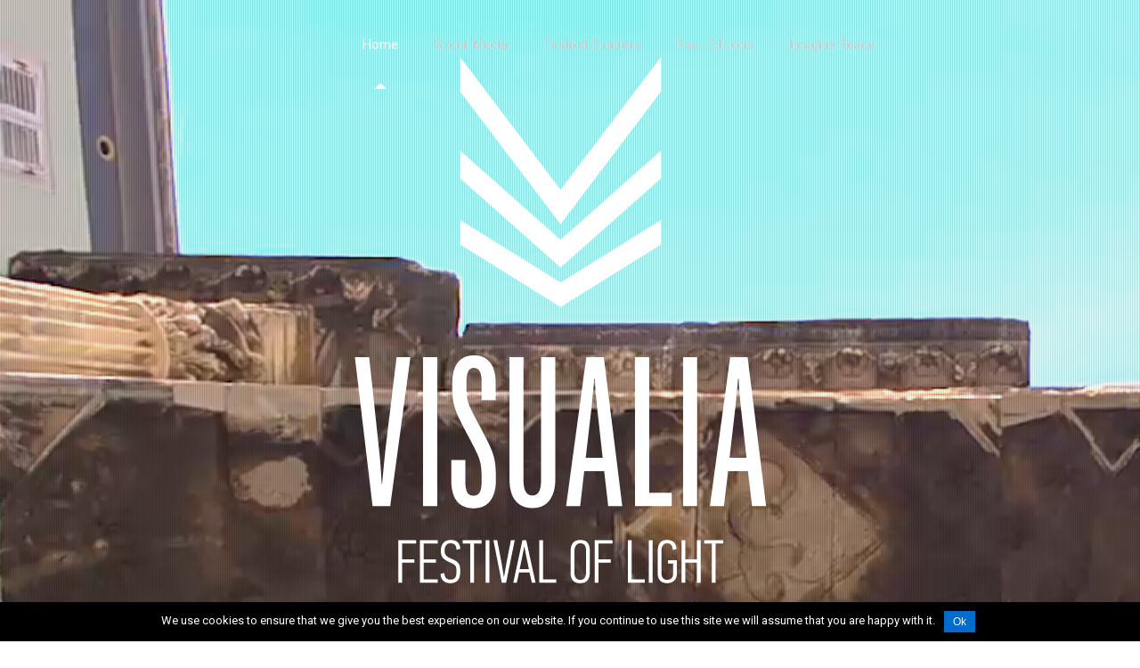

--- FILE ---
content_type: text/css
request_url: https://visualia-festival.com/wordpress/wp-content/themes/betheme-child/style.css?ver=21.3.1
body_size: -31
content:
/*
Theme Name: Visualia Festival
Template: betheme
*/
